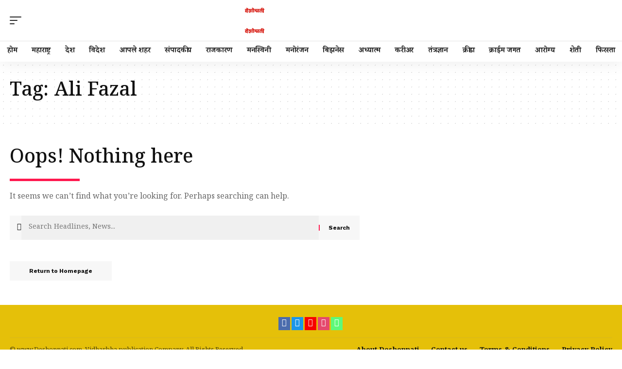

--- FILE ---
content_type: text/html; charset=utf-8
request_url: https://deshonnati.com/tag/ali-fazal/?amp=1
body_size: 23543
content:
<!DOCTYPE html>
<html lang="en-US" prefix="og: https://ogp.me/ns#" data-amp-bind-class="collapse ? 'collapse-activated' : 'collapse-deactivated'" amp="" data-amp-auto-lightbox-disable transformed="self;v=1" i-amphtml-layout="" i-amphtml-no-boilerplate="" i-amphtml-binding>
<head><meta charset="UTF-8"><meta name="viewport" content="width=device-width"><link rel="preconnect" href="https://cdn.ampproject.org"><style amp-runtime="" i-amphtml-version="012510081644000">html{overflow-x:hidden!important}html.i-amphtml-fie{height:100%!important;width:100%!important}html:not([amp4ads]),html:not([amp4ads]) body{height:auto!important}html:not([amp4ads]) body{margin:0!important}body{-webkit-text-size-adjust:100%;-moz-text-size-adjust:100%;-ms-text-size-adjust:100%;text-size-adjust:100%}html.i-amphtml-singledoc.i-amphtml-embedded{-ms-touch-action:pan-y pinch-zoom;touch-action:pan-y pinch-zoom}html.i-amphtml-fie>body,html.i-amphtml-singledoc>body{overflow:visible!important}html.i-amphtml-fie:not(.i-amphtml-inabox)>body,html.i-amphtml-singledoc:not(.i-amphtml-inabox)>body{position:relative!important}html.i-amphtml-ios-embed-legacy>body{overflow-x:hidden!important;overflow-y:auto!important;position:absolute!important}html.i-amphtml-ios-embed{overflow-y:auto!important;position:static}#i-amphtml-wrapper{overflow-x:hidden!important;overflow-y:auto!important;position:absolute!important;top:0!important;left:0!important;right:0!important;bottom:0!important;margin:0!important;display:block!important}html.i-amphtml-ios-embed.i-amphtml-ios-overscroll,html.i-amphtml-ios-embed.i-amphtml-ios-overscroll>#i-amphtml-wrapper{-webkit-overflow-scrolling:touch!important}#i-amphtml-wrapper>body{position:relative!important;border-top:1px solid transparent!important}#i-amphtml-wrapper+body{visibility:visible}#i-amphtml-wrapper+body .i-amphtml-lightbox-element,#i-amphtml-wrapper+body[i-amphtml-lightbox]{visibility:hidden}#i-amphtml-wrapper+body[i-amphtml-lightbox] .i-amphtml-lightbox-element{visibility:visible}#i-amphtml-wrapper.i-amphtml-scroll-disabled,.i-amphtml-scroll-disabled{overflow-x:hidden!important;overflow-y:hidden!important}amp-instagram{padding:54px 0px 0px!important;background-color:#fff}amp-iframe iframe{box-sizing:border-box!important}[amp-access][amp-access-hide]{display:none}[subscriptions-dialog],body:not(.i-amphtml-subs-ready) [subscriptions-action],body:not(.i-amphtml-subs-ready) [subscriptions-section]{display:none!important}amp-experiment,amp-live-list>[update]{display:none}amp-list[resizable-children]>.i-amphtml-loading-container.amp-hidden{display:none!important}amp-list [fetch-error],amp-list[load-more] [load-more-button],amp-list[load-more] [load-more-end],amp-list[load-more] [load-more-failed],amp-list[load-more] [load-more-loading]{display:none}amp-list[diffable] div[role=list]{display:block}amp-story-page,amp-story[standalone]{min-height:1px!important;display:block!important;height:100%!important;margin:0!important;padding:0!important;overflow:hidden!important;width:100%!important}amp-story[standalone]{background-color:#000!important;position:relative!important}amp-story-page{background-color:#757575}amp-story .amp-active>div,amp-story .i-amphtml-loader-background{display:none!important}amp-story-page:not(:first-of-type):not([distance]):not([active]){transform:translateY(1000vh)!important}amp-autocomplete{position:relative!important;display:inline-block!important}amp-autocomplete>input,amp-autocomplete>textarea{padding:0.5rem;border:1px solid rgba(0,0,0,.33)}.i-amphtml-autocomplete-results,amp-autocomplete>input,amp-autocomplete>textarea{font-size:1rem;line-height:1.5rem}[amp-fx^=fly-in]{visibility:hidden}amp-script[nodom],amp-script[sandboxed]{position:fixed!important;top:0!important;width:1px!important;height:1px!important;overflow:hidden!important;visibility:hidden}
/*# sourceURL=/css/ampdoc.css*/[hidden]{display:none!important}.i-amphtml-element{display:inline-block}.i-amphtml-blurry-placeholder{transition:opacity 0.3s cubic-bezier(0.0,0.0,0.2,1)!important;pointer-events:none}[layout=nodisplay]:not(.i-amphtml-element){display:none!important}.i-amphtml-layout-fixed,[layout=fixed][width][height]:not(.i-amphtml-layout-fixed){display:inline-block;position:relative}.i-amphtml-layout-responsive,[layout=responsive][width][height]:not(.i-amphtml-layout-responsive),[width][height][heights]:not([layout]):not(.i-amphtml-layout-responsive),[width][height][sizes]:not(img):not([layout]):not(.i-amphtml-layout-responsive){display:block;position:relative}.i-amphtml-layout-intrinsic,[layout=intrinsic][width][height]:not(.i-amphtml-layout-intrinsic){display:inline-block;position:relative;max-width:100%}.i-amphtml-layout-intrinsic .i-amphtml-sizer{max-width:100%}.i-amphtml-intrinsic-sizer{max-width:100%;display:block!important}.i-amphtml-layout-container,.i-amphtml-layout-fixed-height,[layout=container],[layout=fixed-height][height]:not(.i-amphtml-layout-fixed-height){display:block;position:relative}.i-amphtml-layout-fill,.i-amphtml-layout-fill.i-amphtml-notbuilt,[layout=fill]:not(.i-amphtml-layout-fill),body noscript>*{display:block;overflow:hidden!important;position:absolute;top:0;left:0;bottom:0;right:0}body noscript>*{position:absolute!important;width:100%;height:100%;z-index:2}body noscript{display:inline!important}.i-amphtml-layout-flex-item,[layout=flex-item]:not(.i-amphtml-layout-flex-item){display:block;position:relative;-ms-flex:1 1 auto;flex:1 1 auto}.i-amphtml-layout-fluid{position:relative}.i-amphtml-layout-size-defined{overflow:hidden!important}.i-amphtml-layout-awaiting-size{position:absolute!important;top:auto!important;bottom:auto!important}i-amphtml-sizer{display:block!important}@supports (aspect-ratio:1/1){i-amphtml-sizer.i-amphtml-disable-ar{display:none!important}}.i-amphtml-blurry-placeholder,.i-amphtml-fill-content{display:block;height:0;max-height:100%;max-width:100%;min-height:100%;min-width:100%;width:0;margin:auto}.i-amphtml-layout-size-defined .i-amphtml-fill-content{position:absolute;top:0;left:0;bottom:0;right:0}.i-amphtml-replaced-content,.i-amphtml-screen-reader{padding:0!important;border:none!important}.i-amphtml-screen-reader{position:fixed!important;top:0px!important;left:0px!important;width:4px!important;height:4px!important;opacity:0!important;overflow:hidden!important;margin:0!important;display:block!important;visibility:visible!important}.i-amphtml-screen-reader~.i-amphtml-screen-reader{left:8px!important}.i-amphtml-screen-reader~.i-amphtml-screen-reader~.i-amphtml-screen-reader{left:12px!important}.i-amphtml-screen-reader~.i-amphtml-screen-reader~.i-amphtml-screen-reader~.i-amphtml-screen-reader{left:16px!important}.i-amphtml-unresolved{position:relative;overflow:hidden!important}.i-amphtml-select-disabled{-webkit-user-select:none!important;-ms-user-select:none!important;user-select:none!important}.i-amphtml-notbuilt,[layout]:not(.i-amphtml-element),[width][height][heights]:not([layout]):not(.i-amphtml-element),[width][height][sizes]:not(img):not([layout]):not(.i-amphtml-element){position:relative;overflow:hidden!important;color:transparent!important}.i-amphtml-notbuilt:not(.i-amphtml-layout-container)>*,[layout]:not([layout=container]):not(.i-amphtml-element)>*,[width][height][heights]:not([layout]):not(.i-amphtml-element)>*,[width][height][sizes]:not([layout]):not(.i-amphtml-element)>*{display:none}amp-img:not(.i-amphtml-element)[i-amphtml-ssr]>img.i-amphtml-fill-content{display:block}.i-amphtml-notbuilt:not(.i-amphtml-layout-container),[layout]:not([layout=container]):not(.i-amphtml-element),[width][height][heights]:not([layout]):not(.i-amphtml-element),[width][height][sizes]:not(img):not([layout]):not(.i-amphtml-element){color:transparent!important;line-height:0!important}.i-amphtml-ghost{visibility:hidden!important}.i-amphtml-element>[placeholder],[layout]:not(.i-amphtml-element)>[placeholder],[width][height][heights]:not([layout]):not(.i-amphtml-element)>[placeholder],[width][height][sizes]:not([layout]):not(.i-amphtml-element)>[placeholder]{display:block;line-height:normal}.i-amphtml-element>[placeholder].amp-hidden,.i-amphtml-element>[placeholder].hidden{visibility:hidden}.i-amphtml-element:not(.amp-notsupported)>[fallback],.i-amphtml-layout-container>[placeholder].amp-hidden,.i-amphtml-layout-container>[placeholder].hidden{display:none}.i-amphtml-layout-size-defined>[fallback],.i-amphtml-layout-size-defined>[placeholder]{position:absolute!important;top:0!important;left:0!important;right:0!important;bottom:0!important;z-index:1}amp-img[i-amphtml-ssr]:not(.i-amphtml-element)>[placeholder]{z-index:auto}.i-amphtml-notbuilt>[placeholder]{display:block!important}.i-amphtml-hidden-by-media-query{display:none!important}.i-amphtml-element-error{background:red!important;color:#fff!important;position:relative!important}.i-amphtml-element-error:before{content:attr(error-message)}i-amp-scroll-container,i-amphtml-scroll-container{position:absolute;top:0;left:0;right:0;bottom:0;display:block}i-amp-scroll-container.amp-active,i-amphtml-scroll-container.amp-active{overflow:auto;-webkit-overflow-scrolling:touch}.i-amphtml-loading-container{display:block!important;pointer-events:none;z-index:1}.i-amphtml-notbuilt>.i-amphtml-loading-container{display:block!important}.i-amphtml-loading-container.amp-hidden{visibility:hidden}.i-amphtml-element>[overflow]{cursor:pointer;position:relative;z-index:2;visibility:hidden;display:initial;line-height:normal}.i-amphtml-layout-size-defined>[overflow]{position:absolute}.i-amphtml-element>[overflow].amp-visible{visibility:visible}template{display:none!important}.amp-border-box,.amp-border-box *,.amp-border-box :after,.amp-border-box :before{box-sizing:border-box}amp-pixel{display:none!important}amp-analytics,amp-auto-ads,amp-story-auto-ads{position:fixed!important;top:0!important;width:1px!important;height:1px!important;overflow:hidden!important;visibility:hidden}amp-story{visibility:hidden!important}html.i-amphtml-fie>amp-analytics{position:initial!important}[visible-when-invalid]:not(.visible),form [submit-error],form [submit-success],form [submitting]{display:none}amp-accordion{display:block!important}@media (min-width:1px){:where(amp-accordion>section)>:first-child{margin:0;background-color:#efefef;padding-right:20px;border:1px solid #dfdfdf}:where(amp-accordion>section)>:last-child{margin:0}}amp-accordion>section{float:none!important}amp-accordion>section>*{float:none!important;display:block!important;overflow:hidden!important;position:relative!important}amp-accordion,amp-accordion>section{margin:0}amp-accordion:not(.i-amphtml-built)>section>:last-child{display:none!important}amp-accordion:not(.i-amphtml-built)>section[expanded]>:last-child{display:block!important}
/*# sourceURL=/css/ampshared.css*/</style><meta http-equiv="X-UA-Compatible" content="IE=edge"><meta name="amp-to-amp-navigation" content="AMP-Redirect-To; AMP.navigateTo"><meta name="robots" content="follow, noindex"><meta property="og:locale" content="en_US"><meta property="og:type" content="article"><meta property="og:title" content="Ali Fazal - देशोन्नती"><meta property="og:url" content="https://deshonnati.com/tag/ali-fazal/"><meta property="og:site_name" content="deshonnati.com"><meta property="article:publisher" content="https://www.facebook.com/Deshonnati/"><meta name="twitter:card" content="summary_large_image"><meta name="twitter:title" content="Ali Fazal - देशोन्नती"><meta name="twitter:site" content="@https://deshonnati.com/"><meta name="generator" content="WordPress 6.8.3"><meta name="generator" content="Site Kit by Google 1.165.0"><meta name="google-adsense-platform-account" content="ca-host-pub-2644536267352236"><meta name="google-adsense-platform-domain" content="sitekit.withgoogle.com"><meta name="generator" content="AMP Plugin v2.5.5; mode=transitional"><meta name="msapplication-TileImage" content="https://deshonnati.com/wp-content/uploads/2025/04/cropped-De-x2-White-270x270.png"><link rel="preconnect" href="https://fonts.googleapis.com"><link rel="dns-prefetch" href="//www.googletagmanager.com"><link rel="preload" href="https://deshonnati.com/wp-content/themes/foxiz/assets/fonts/icons.woff2?2.0.2" as="font" crossorigin=""><link rel="preconnect" href="https://fonts.gstatic.com" crossorigin=""><link rel="dns-prefetch" href="https://fonts.gstatic.com"><script async="" src="https://cdn.ampproject.org/v0.mjs" type="module" crossorigin="anonymous"></script><script async nomodule src="https://cdn.ampproject.org/v0.js" crossorigin="anonymous"></script><script src="https://cdn.ampproject.org/v0/amp-analytics-0.1.mjs" async="" custom-element="amp-analytics" type="module" crossorigin="anonymous"></script><script async nomodule src="https://cdn.ampproject.org/v0/amp-analytics-0.1.js" crossorigin="anonymous" custom-element="amp-analytics"></script><script src="https://cdn.ampproject.org/v0/amp-auto-ads-0.1.mjs" async="" custom-element="amp-auto-ads" type="module" crossorigin="anonymous"></script><script async nomodule src="https://cdn.ampproject.org/v0/amp-auto-ads-0.1.js" crossorigin="anonymous" custom-element="amp-auto-ads"></script><script src="https://cdn.ampproject.org/v0/amp-bind-0.1.mjs" async="" custom-element="amp-bind" type="module" crossorigin="anonymous"></script><script async nomodule src="https://cdn.ampproject.org/v0/amp-bind-0.1.js" crossorigin="anonymous" custom-element="amp-bind"></script><script src="https://cdn.ampproject.org/v0/amp-form-0.1.mjs" async="" custom-element="amp-form" type="module" crossorigin="anonymous"></script><script async nomodule src="https://cdn.ampproject.org/v0/amp-form-0.1.js" crossorigin="anonymous" custom-element="amp-form"></script><link rel="icon" href="https://deshonnati.com/wp-content/uploads/2025/04/cropped-De-x2-White-32x32.png" sizes="32x32"><link rel="icon" href="https://deshonnati.com/wp-content/uploads/2025/04/cropped-De-x2-White-192x192.png" sizes="192x192"><link href="https://fonts.googleapis.com/css2?family=Noto+Serif+Devanagari:wght@100..900&amp;display=swap" rel="stylesheet"><link crossorigin="anonymous" rel="stylesheet" id="foxiz-font-css" href="https://fonts.googleapis.com/css?family=Noto+Serif+Devanagari%3A500%2C%2C700%2C600%2C300%2C400%7CWork+Sans%3A600%2C700%7CKhand%3A700%7CHind%3A700%2C&amp;display=swap&amp;ver=2.1.4" media="all"><style amp-custom="">amp-img:is([sizes="auto" i], [sizes^="auto," i]){contain-intrinsic-size:3000px 1500px}amp-img.amp-wp-enforced-sizes{object-fit:contain}amp-img img,amp-img noscript{image-rendering:inherit;object-fit:inherit;object-position:inherit}:where(.wp-block-button__link){border-radius:9999px;box-shadow:none;padding:calc(.667em + 2px) calc(1.333em + 2px);text-decoration:none}:root :where(.wp-block-button .wp-block-button__link.is-style-outline),:root :where(.wp-block-button.is-style-outline>.wp-block-button__link){border:2px solid;padding:.667em 1.333em}:root :where(.wp-block-button .wp-block-button__link.is-style-outline:not(.has-text-color)),:root :where(.wp-block-button.is-style-outline>.wp-block-button__link:not(.has-text-color)){color:currentColor}:root :where(.wp-block-button .wp-block-button__link.is-style-outline:not(.has-background)),:root :where(.wp-block-button.is-style-outline>.wp-block-button__link:not(.has-background)){background-color:initial;background-image:none}:where(.wp-block-columns){margin-bottom:1.75em}:where(.wp-block-columns.has-background){padding:1.25em 2.375em}:where(.wp-block-post-comments input[type=submit]){border:none}:where(.wp-block-cover-image:not(.has-text-color)),:where(.wp-block-cover:not(.has-text-color)){color:#fff}:where(.wp-block-cover-image.is-light:not(.has-text-color)),:where(.wp-block-cover.is-light:not(.has-text-color)){color:#000}:root :where(.wp-block-cover h1:not(.has-text-color)),:root :where(.wp-block-cover h2:not(.has-text-color)),:root :where(.wp-block-cover h3:not(.has-text-color)),:root :where(.wp-block-cover h4:not(.has-text-color)),:root :where(.wp-block-cover h5:not(.has-text-color)),:root :where(.wp-block-cover h6:not(.has-text-color)),:root :where(.wp-block-cover p:not(.has-text-color)){color:inherit}:where(.wp-block-file){margin-bottom:1.5em}:where(.wp-block-file__button){border-radius:2em;display:inline-block;padding:.5em 1em}:where(.wp-block-file__button):is(a):active,:where(.wp-block-file__button):is(a):focus,:where(.wp-block-file__button):is(a):hover,:where(.wp-block-file__button):is(a):visited{box-shadow:none;color:#fff;opacity:.85;text-decoration:none}:where(.wp-block-group.wp-block-group-is-layout-constrained){position:relative}@keyframes show-content-image{0%{visibility:hidden}99%{visibility:hidden}to{visibility:visible}}@keyframes turn-on-visibility{0%{opacity:0}to{opacity:1}}@keyframes turn-off-visibility{0%{opacity:1;visibility:visible}99%{opacity:0;visibility:visible}to{opacity:0;visibility:hidden}}@keyframes lightbox-zoom-in{0%{transform:translate(calc(( -100vw + var(--wp--lightbox-scrollbar-width) ) / 2 + var(--wp--lightbox-initial-left-position)),calc(-50vh + var(--wp--lightbox-initial-top-position))) scale(var(--wp--lightbox-scale))}to{transform:translate(-50%,-50%) scale(1)}}@keyframes lightbox-zoom-out{0%{transform:translate(-50%,-50%) scale(1);visibility:visible}99%{visibility:visible}to{transform:translate(calc(( -100vw + var(--wp--lightbox-scrollbar-width) ) / 2 + var(--wp--lightbox-initial-left-position)),calc(-50vh + var(--wp--lightbox-initial-top-position))) scale(var(--wp--lightbox-scale));visibility:hidden}}:where(.wp-block-latest-comments:not([data-amp-original-style*=line-height] .wp-block-latest-comments__comment)){line-height:1.1}:where(.wp-block-latest-comments:not([data-amp-original-style*=line-height] .wp-block-latest-comments__comment-excerpt p)){line-height:1.8}:root :where(.wp-block-latest-posts.is-grid){padding:0}:root :where(.wp-block-latest-posts.wp-block-latest-posts__list){padding-left:0}ul{box-sizing:border-box}:root :where(.wp-block-list.has-background){padding:1.25em 2.375em}:where(.wp-block-navigation.has-background .wp-block-navigation-item a:not(.wp-element-button)),:where(.wp-block-navigation.has-background .wp-block-navigation-submenu a:not(.wp-element-button)){padding:.5em 1em}:where(.wp-block-navigation .wp-block-navigation__submenu-container .wp-block-navigation-item a:not(.wp-element-button)),:where(.wp-block-navigation .wp-block-navigation__submenu-container .wp-block-navigation-submenu a:not(.wp-element-button)),:where(.wp-block-navigation .wp-block-navigation__submenu-container .wp-block-navigation-submenu button.wp-block-navigation-item__content),:where(.wp-block-navigation .wp-block-navigation__submenu-container .wp-block-pages-list__item button.wp-block-navigation-item__content){padding:.5em 1em}@keyframes overlay-menu__fade-in-animation{0%{opacity:0;transform:translateY(.5em)}to{opacity:1;transform:translateY(0)}}:root :where(p.has-background){padding:1.25em 2.375em}:where(p.has-text-color:not(.has-link-color)) a{color:inherit}:where(.wp-block-post-comments-form) input:not([type=submit]){border:1px solid #949494;font-family:inherit;font-size:1em}:where(.wp-block-post-comments-form) input:where(:not([type=submit]):not([type=checkbox])){padding:calc(.667em + 2px)}:where(.wp-block-post-excerpt){box-sizing:border-box;margin-bottom:var(--wp--style--block-gap);margin-top:var(--wp--style--block-gap)}:where(.wp-block-preformatted.has-background){padding:1.25em 2.375em}:where(.wp-block-search__button){border:1px solid #ccc;padding:6px 10px}:where(.wp-block-search__input){font-family:inherit;font-size:inherit;font-style:inherit;font-weight:inherit;letter-spacing:inherit;line-height:inherit;text-transform:inherit}:where(.wp-block-search__button-inside .wp-block-search__inside-wrapper){border:1px solid #949494;box-sizing:border-box;padding:4px}:where(.wp-block-search__button-inside .wp-block-search__inside-wrapper) :where(.wp-block-search__button){padding:4px 8px}:root :where(.wp-block-separator.is-style-dots){height:auto;line-height:1;text-align:center}:root :where(.wp-block-separator.is-style-dots):before{color:currentColor;content:"···";font-family:serif;font-size:1.5em;letter-spacing:2em;padding-left:2em}:root :where(.wp-block-site-logo.is-style-rounded){border-radius:9999px}:root :where(.wp-block-social-links .wp-social-link a){padding:.25em}:root :where(.wp-block-social-links.is-style-logos-only .wp-social-link a){padding:0}:root :where(.wp-block-social-links.is-style-pill-shape .wp-social-link a){padding-left:.6666666667em;padding-right:.6666666667em}:root :where(.wp-block-tag-cloud.is-style-outline){display:flex;flex-wrap:wrap;gap:1ch}:root :where(.wp-block-tag-cloud.is-style-outline a){border:1px solid;margin-right:0;padding:1ch 2ch}:root :where(.wp-block-tag-cloud.is-style-outline a):not(#_#_#_#_#_#_#_#_){font-size:unset;text-decoration:none}:root :where(.wp-block-table-of-contents){box-sizing:border-box}:where(.wp-block-term-description){box-sizing:border-box;margin-bottom:var(--wp--style--block-gap);margin-top:var(--wp--style--block-gap)}:where(pre.wp-block-verse){font-family:inherit}.entry-content{counter-reset:footnotes}:root{--wp--preset--font-size--normal:16px;--wp--preset--font-size--huge:42px}.screen-reader-text{border:0;clip-path:inset(50%);height:1px;margin:-1px;overflow:hidden;padding:0;position:absolute;width:1px}.screen-reader-text:not(#_#_#_#_#_#_#_){word-wrap:normal}.screen-reader-text:focus{background-color:#ddd;clip-path:none;color:#444;display:block;font-size:1em;height:auto;left:5px;line-height:normal;padding:15px 23px 14px;text-decoration:none;top:5px;width:auto;z-index:100000}html :where(.has-border-color){border-style:solid}html :where([data-amp-original-style*=border-top-color]){border-top-style:solid}html :where([data-amp-original-style*=border-right-color]){border-right-style:solid}html :where([data-amp-original-style*=border-bottom-color]){border-bottom-style:solid}html :where([data-amp-original-style*=border-left-color]){border-left-style:solid}html :where([data-amp-original-style*=border-width]){border-style:solid}html :where([data-amp-original-style*=border-top-width]){border-top-style:solid}html :where([data-amp-original-style*=border-right-width]){border-right-style:solid}html :where([data-amp-original-style*=border-bottom-width]){border-bottom-style:solid}html :where([data-amp-original-style*=border-left-width]){border-left-style:solid}html :where(amp-img[class*=wp-image-]),html :where(amp-anim[class*=wp-image-]){height:auto;max-width:100%}:where(figure){margin:0 0 1em}html :where(.is-position-sticky){--wp-admin--admin-bar--position-offset:var(--wp-admin--admin-bar--height,0px)}@media screen and (max-width:600px){html :where(.is-position-sticky){--wp-admin--admin-bar--position-offset:0px}}:root{--wp--preset--aspect-ratio--square:1;--wp--preset--aspect-ratio--4-3:4/3;--wp--preset--aspect-ratio--3-4:3/4;--wp--preset--aspect-ratio--3-2:3/2;--wp--preset--aspect-ratio--2-3:2/3;--wp--preset--aspect-ratio--16-9:16/9;--wp--preset--aspect-ratio--9-16:9/16;--wp--preset--color--black:#000;--wp--preset--color--cyan-bluish-gray:#abb8c3;--wp--preset--color--white:#fff;--wp--preset--color--pale-pink:#f78da7;--wp--preset--color--vivid-red:#cf2e2e;--wp--preset--color--luminous-vivid-orange:#ff6900;--wp--preset--color--luminous-vivid-amber:#fcb900;--wp--preset--color--light-green-cyan:#7bdcb5;--wp--preset--color--vivid-green-cyan:#00d084;--wp--preset--color--pale-cyan-blue:#8ed1fc;--wp--preset--color--vivid-cyan-blue:#0693e3;--wp--preset--color--vivid-purple:#9b51e0;--wp--preset--gradient--vivid-cyan-blue-to-vivid-purple:linear-gradient(135deg,rgba(6,147,227,1) 0%,#9b51e0 100%);--wp--preset--gradient--light-green-cyan-to-vivid-green-cyan:linear-gradient(135deg,#7adcb4 0%,#00d082 100%);--wp--preset--gradient--luminous-vivid-amber-to-luminous-vivid-orange:linear-gradient(135deg,rgba(252,185,0,1) 0%,rgba(255,105,0,1) 100%);--wp--preset--gradient--luminous-vivid-orange-to-vivid-red:linear-gradient(135deg,rgba(255,105,0,1) 0%,#cf2e2e 100%);--wp--preset--gradient--very-light-gray-to-cyan-bluish-gray:linear-gradient(135deg,#eee 0%,#a9b8c3 100%);--wp--preset--gradient--cool-to-warm-spectrum:linear-gradient(135deg,#4aeadc 0%,#9778d1 20%,#cf2aba 40%,#ee2c82 60%,#fb6962 80%,#fef84c 100%);--wp--preset--gradient--blush-light-purple:linear-gradient(135deg,#ffceec 0%,#9896f0 100%);--wp--preset--gradient--blush-bordeaux:linear-gradient(135deg,#fecda5 0%,#fe2d2d 50%,#6b003e 100%);--wp--preset--gradient--luminous-dusk:linear-gradient(135deg,#ffcb70 0%,#c751c0 50%,#4158d0 100%);--wp--preset--gradient--pale-ocean:linear-gradient(135deg,#fff5cb 0%,#b6e3d4 50%,#33a7b5 100%);--wp--preset--gradient--electric-grass:linear-gradient(135deg,#caf880 0%,#71ce7e 100%);--wp--preset--gradient--midnight:linear-gradient(135deg,#020381 0%,#2874fc 100%);--wp--preset--font-size--small:13px;--wp--preset--font-size--medium:20px;--wp--preset--font-size--large:36px;--wp--preset--font-size--x-large:42px;--wp--preset--spacing--20:.44rem;--wp--preset--spacing--30:.67rem;--wp--preset--spacing--40:1rem;--wp--preset--spacing--50:1.5rem;--wp--preset--spacing--60:2.25rem;--wp--preset--spacing--70:3.38rem;--wp--preset--spacing--80:5.06rem;--wp--preset--shadow--natural:6px 6px 9px rgba(0,0,0,.2);--wp--preset--shadow--deep:12px 12px 50px rgba(0,0,0,.4);--wp--preset--shadow--sharp:6px 6px 0px rgba(0,0,0,.2);--wp--preset--shadow--outlined:6px 6px 0px -3px rgba(255,255,255,1),6px 6px rgba(0,0,0,1);--wp--preset--shadow--crisp:6px 6px 0px rgba(0,0,0,1)}:where(.is-layout-flex){gap:.5em}:where(.is-layout-grid){gap:.5em}:where(.wp-block-columns.is-layout-flex){gap:2em}:where(.wp-block-columns.is-layout-grid){gap:2em}:where(.wp-block-post-template.is-layout-flex){gap:1.25em}:where(.wp-block-post-template.is-layout-grid){gap:1.25em}:where(.wp-block-post-template.is-layout-flex){gap:1.25em}:where(.wp-block-post-template.is-layout-grid){gap:1.25em}:where(.wp-block-columns.is-layout-flex){gap:2em}:where(.wp-block-columns.is-layout-grid){gap:2em}:root :where(.wp-block-pullquote){font-size:1.5em;line-height:1.6}:root{--effect:all .25s cubic-bezier(.32,.74,.57,1);--timing:cubic-bezier(.32,.74,.57,1);--shadow-12:rgba(0,0,0,.12);--shadow-20:rgba(0,0,0,.02);--round-3:3px;--height-34:34px;--height-40:40px;--padding-40:0 40px;--round-5:5px;--round-7:7px;--shadow-7:rgba(0,0,0,.07);--dark-accent:#191c20;--dark-accent-0:rgba(25,28,32,0);--dark-accent-90:rgba(25,28,32,.95);--meta-b-family:var(--meta-family);--meta-b-fcolor:#282828;--meta-b-fspace:normal;--meta-b-fstyle:normal;--meta-b-fweight:600;--meta-b-transform:none;--nav-bg:#fff;--nav-bg-from:#fff;--nav-bg-to:#fff;--subnav-bg:#fff;--subnav-bg-from:#fff;--subnav-bg-to:#fff;--indicator-bg-from:#ff0084;--indicator-bg-to:#2c2cf8;--bottom-border-color:var(--flex-gray-15);--column-border-color:var(--flex-gray-15);--audio-color:#ffa052;--dribbble-color:#fb70a6;--excerpt-color:#666;--fb-color:#89abfc;--g-color:#ff184e;--gallery-color:#729dff;--heading-color:var(--body-fcolor);--ig-color:#7e40b6;--linkedin-color:#007bb6;--nav-color:#282828;--pin-color:#f74c53;--flipboard-color:#f52828;--privacy-color:#fff;--review-color:#ffc300;--soundcloud-color:#fd794a;--subnav-color:#282828;--telegam-color:#649fdf;--twitter-color:#00151c;--video-color:#ffc300;--vimeo-color:#44bbe1;--ytube-color:#ef464b;--nav-color-10:rgba(40,40,40,.13);--subnav-color-10:rgba(40,40,40,.13);--g-color-90:rgba(255,24,78,.9);--absolute-dark:#242424;--body-family:"Oxygen",sans-serif;--btn-family:"Encode Sans Condensed",sans-serif;--cat-family:"Oxygen",sans-serif;--dwidgets-family:"Oxygen",sans-serif;--h1-family:"Encode Sans Condensed",sans-serif;--h2-family:"Encode Sans Condensed",sans-serif;--h3-family:"Encode Sans Condensed",sans-serif;--h4-family:"Encode Sans Condensed",sans-serif;--h5-family:"Encode Sans Condensed",sans-serif;--h6-family:"Encode Sans Condensed",sans-serif;--input-family:"Encode Sans Condensed",sans-serif;--menu-family:"Encode Sans Condensed",sans-serif;--meta-family:"Encode Sans Condensed",sans-serif;--submenu-family:"Encode Sans Condensed",sans-serif;--tagline-family:"Encode Sans Condensed",sans-serif;--body-fcolor:#282828;--btn-fcolor:inherit;--h1-fcolor:inherit;--h2-fcolor:inherit;--h3-fcolor:inherit;--h4-fcolor:inherit;--h5-fcolor:inherit;--h6-fcolor:inherit;--input-fcolor:inherit;--meta-fcolor:#666;--tagline-fcolor:inherit;--body-fsize:16px;--btn-fsize:12px;--cat-fsize:10px;--dwidgets-fsize:13px;--excerpt-fsize:14px;--h1-fsize:40px;--h2-fsize:28px;--h3-fsize:22px;--h4-fsize:16px;--h5-fsize:14px;--h6-fsize:13px;--headline-fsize:45px;--input-fsize:14px;--menu-fsize:17px;--meta-fsize:13px;--submenu-fsize:13px;--tagline-fsize:28px;--body-fspace:normal;--btn-fspace:normal;--cat-fspace:.07em;--dwidgets-fspace:0;--h1-fspace:normal;--h2-fspace:normal;--h3-fspace:normal;--h4-fspace:normal;--h5-fspace:normal;--h6-fspace:normal;--input-fspace:normal;--menu-fspace:-.02em;--meta-fspace:normal;--submenu-fspace:-.02em;--tagline-fspace:normal;--body-fstyle:normal;--btn-fstyle:normal;--cat-fstyle:normal;--dwidgets-fstyle:normal;--h1-fstyle:normal;--h2-fstyle:normal;--h3-fstyle:normal;--h4-fstyle:normal;--h5-fstyle:normal;--h6-fstyle:normal;--input-fstyle:normal;--menu-fstyle:normal;--meta-fstyle:normal;--submenu-fstyle:normal;--tagline-fstyle:normal;--body-fweight:400;--btn-fweight:700;--cat-fweight:700;--dwidgets-fweight:600;--h1-fweight:700;--h2-fweight:700;--h3-fweight:700;--h4-fweight:700;--h5-fweight:700;--h6-fweight:600;--input-fweight:400;--menu-fweight:600;--meta-fweight:400;--submenu-fweight:500;--tagline-fweight:400;--flex-gray-15:rgba(136,136,136,.15);--flex-gray-20:rgba(136,136,136,.2);--flex-gray-40:rgba(136,136,136,.4);--flex-gray-7:rgba(136,136,136,.07);--dribbble-hcolor:#ff407f;--fb-hcolor:#1f82ec;--ig-hcolor:#8823b6;--linkedin-hcolor:#006ab1;--pin-hcolor:#f60c19;--flipboard-hcolor:#e00a0a;--soundcloud-hcolor:#ff5313;--telegam-hcolor:#3885d9;--twitter-hcolor:#13b9ee;--vimeo-hcolor:#16b1e3;--ytube-hcolor:#fc161e;--indicator-height:4px;--nav-height:60px;--absolute-light:#ddd;--solid-light:#fafafa;--em-mini:.8em;--rem-mini:.8rem;--transparent-nav-color:#fff;--swiper-navigation-size:44px;--tagline-s-fsize:22px;--em-small:.92em;--rem-small:.92rem;--bottom-spacing:35px;--box-spacing:5%;--el-spacing:12px;--heading-sub-color:var(--g-color);--body-transform:none;--btn-transform:none;--cat-transform:uppercase;--dwidgets-transform:none;--h1-transform:none;--h2-transform:none;--h3-transform:none;--h4-transform:none;--h5-transform:none;--h6-transform:none;--input-transform:none;--menu-transform:none;--meta-transform:none;--submenu-transform:none;--tagline-transform:none;--awhite:#fff;--solid-white:#fff;--max-width-wo-sb:100%;--alignwide-w:1600px;--bookmark-color:#62b088;--bookmark-color-90:rgba(98,176,136,.95)}[data-theme='dark']{--shadow-12:rgba(0,0,0,.4);--shadow-20:rgba(0,0,0,.2);--shadow-7:rgba(0,0,0,.3);--dark-accent:#0e0f12;--dark-accent-0:rgba(14,15,18,0);--dark-accent-90:rgba(14,15,18,.95);--meta-b-fcolor:#fff;--nav-bg:#131518;--nav-bg-from:#131518;--nav-bg-to:#131518;--bcrumb-color:#fff;--excerpt-color:#ddd;--heading-color:var(--body-fcolor);--nav-color:#fff;--subnav-color:#fff;--nav-color-10:rgba(255,255,255,.08);--subnav-color-10:rgba(255,255,255,.08);--body-fcolor:#fff;--h1-fcolor:#fff;--h2-fcolor:#fff;--h3-fcolor:#fff;--h4-fcolor:#fff;--h5-fcolor:#fff;--h6-fcolor:#fff;--headline-fcolor:#fff;--input-fcolor:#fff;--meta-fcolor:#bbb;--tagline-fcolor:#fff;--flex-gray-15:rgba(136,136,136,.25);--flex-gray-7:rgba(136,136,136,.09);--solid-light:#333;--heading-sub-color:var(--g-color);--solid-white:#191c20;--twitter-color:#fff}[data-theme='dark']{--subnav-bg:#191c20;--subnav-bg-from:#191c20;--subnav-bg-to:#191c20}body:not([data-theme='dark']) [data-mode='dark']:not(#_#_#_#_#_#_#_#_),body[data-theme='dark'] [data-mode='default']:not(#_#_#_#_#_#_#_#_){display:none}[data-theme='dark'] input::placeholder{color:var(--absolute-light)}html,body,div,span,h1,p,a,ul,li,form,label{font-family:"Noto Serif Devanagari",serif;font-optical-sizing:auto;font-size:100%;font-weight:inherit;font-style:inherit;line-height:inherit;margin:0;padding:0;vertical-align:baseline;border:0;outline:0}html{font-size:var(--body-fsize);overflow-x:hidden;-ms-text-size-adjust:100%;-webkit-text-size-adjust:100%;text-size-adjust:100%}body{font-family:var(--body-family);font-size:var(--body-fsize);font-weight:var(--body-fweight);font-style:var(--body-fstyle);line-height:1.7;display:block;margin:0;letter-spacing:var(--body-fspace);text-transform:var(--body-transform);color:var(--body-fcolor);background-color:var(--solid-white)}*{-moz-box-sizing:border-box;-webkit-box-sizing:border-box;box-sizing:border-box}:before,:after{-moz-box-sizing:border-box;-webkit-box-sizing:border-box;box-sizing:border-box}.site-outer{position:relative;display:block;overflow:clip;max-width:100%;background-color:var(--solid-white)}.site-wrap{position:relative;display:block;margin:0;padding:0}.site-wrap{z-index:1;min-height:45vh}input{overflow:visible}[type=checkbox],[type=radio]{box-sizing:border-box;padding:0}[type=checkbox]{cursor:pointer}a{text-decoration:none;color:inherit;background-color:transparent}amp-img{max-width:100%;height:auto;vertical-align:middle;border-style:none;-webkit-object-fit:cover;object-fit:cover}.collapse-activated{overflow:hidden}input{text-transform:none;color:inherit}input:not(#_#_#_#_#_#_#_#_){outline:none}.screen-reader-text,.screen-reader-text span{position:absolute;overflow:hidden;clip:rect(1px,1px,1px,1px);width:1px;height:1px;margin:-1px;padding:0;border:0;clip-path:inset(50%);-webkitcolorip-path:inset(50%)}.screen-reader-text:not(#_#_#_#_#_#_#_),.screen-reader-text span:not(#_#_#_#_#_#_#_#_){word-wrap:normal}[type=reset],[type=submit],html [type=button]{-webkit-appearance:button}[type=button]::-moz-focus-inner,[type=reset]::-moz-focus-inner,[type=submit]::-moz-focus-inner{padding:0;border-style:none}[type=button]:-moz-focusring,[type=reset]:-moz-focusring,[type=submit]:-moz-focusring{outline:ButtonText dotted 1px}:-webkit-autofill{-webkit-box-shadow:0 0 0 30px #fafafa inset}[type='number']::-webkit-inner-spin-button,[type='number']::-webkit-outer-spin-button{height:auto}[type='search']::-webkit-search-cancel-button,[type='search']::-webkit-search-decoration{-webkit-appearance:none}::-webkit-file-upload-button{font:inherit;-webkit-appearance:button}[hidden]{display:none}input:disabled{opacity:.5;background-color:rgba(255,203,51,.19)}h1{font-family:var(--h1-family);font-size:var(--h1-fsize);font-weight:var(--h1-fweight);font-style:var(--h1-fstyle);line-height:var(--h1-fheight,1.2);letter-spacing:var(--h1-fspace);text-transform:var(--h1-transform)}h1{color:var(--h1-fcolor)}.h5{font-family:var(--h5-family);font-size:var(--h5-fsize);font-weight:var(--h5-fweight);font-style:var(--h5-fstyle);line-height:var(--h5-fheight,1.5);letter-spacing:var(--h5-fspace);text-transform:var(--h5-transform)}.h6{font-family:var(--h6-family);font-size:var(--h6-fsize);font-weight:var(--h6-fweight);font-style:var(--h6-fstyle);line-height:var(--h6-fheight,1.5);letter-spacing:var(--h6-fspace);text-transform:var(--h6-transform)}input[type='text'],input[type='tel'],input[type='password'],input[type='email'],input[type='url'],input[type='search'],input[type='number']{font-family:var(--input-family);font-size:var(--input-fsize);font-weight:var(--input-fweight);font-style:var(--input-fstyle);line-height:1.5;letter-spacing:var(--input-fspace);text-transform:var(--input-transform);color:var(--input-fcolor)}input[type='submit'],.is-btn{font-family:var(--btn-family);font-size:var(--btn-fsize);font-weight:var(--btn-fweight);font-style:var(--btn-fstyle);letter-spacing:var(--btn-fspace);text-transform:var(--btn-transform)}.mobile-menu > li > a{font-family:"Encode Sans Condensed",sans-serif;font-size:1.1rem;font-weight:400;font-style:normal;line-height:1.5;letter-spacing:-.02em;text-transform:none}.mobile-menu .sub-menu a{font-family:"Encode Sans Condensed",sans-serif;font-size:14px;font-weight:700;font-style:normal;line-height:1.5;text-transform:none}.mobile-qview a{font-family:"Encode Sans Condensed",sans-serif;font-size:16px;font-weight:600;font-style:normal;letter-spacing:-.02em;text-transform:none}input[type='text'],input[type='tel'],input[type='password'],input[type='email'],input[type='url'],input[type='search'],input[type='number']{line-height:24px;max-width:100%;padding:12px 20px;-webkit-transition:var(--effect);transition:var(--effect);white-space:nowrap;border:var(--input-border,none);border-radius:var(--round-3);background-color:var(--input-bg,var(--flex-gray-7))}input[type='text']:not(#_#_#_#_#_#_#_#_),input[type='tel']:not(#_#_#_#_#_#_#_#_),input[type='password']:not(#_#_#_#_#_#_#_#_),input[type='email']:not(#_#_#_#_#_#_#_#_),input[type='url']:not(#_#_#_#_#_#_#_#_),input[type='search']:not(#_#_#_#_#_#_#_#_),input[type='number']:not(#_#_#_#_#_#_#_#_){outline:none;-webkit-box-shadow:none;box-shadow:none}input[type='file']{font-size:var(--rem-small)}input::file-selector-button{font-size:var(--em-small);padding:8px 20px;cursor:pointer;-webkit-transition:var(--effect);transition:var(--effect);color:var(--awhite);border:none;border-radius:var(--round-7);background-color:var(--g-color)}input:hover::file-selector-button{opacity:.7}input[type='submit'],.is-btn{line-height:var(--height-40);padding:var(--padding-40);cursor:pointer;-webkit-transition:var(--effect);transition:var(--effect);white-space:nowrap;color:var(--awhite);border:none;border-radius:var(--round-3);background:var(--g-color);-webkit-box-shadow:none;box-shadow:none}input[type='submit']:not(#_#_#_#_#_#_#_#_),.is-btn:not(#_#_#_#_#_#_#_){outline:none}.rb-container{position:static;display:block;width:100%;max-width:var(--rb-width,1280px);margin-right:auto;margin-left:auto}.edge-padding{padding-right:20px;padding-left:20px}.rb-section ul,.menu-item{list-style:none}h1,.h5,.h6,p{-ms-word-wrap:break-word;word-wrap:break-word}input:-webkit-autofill,input:-webkit-autofill:hover,input:-webkit-autofill:focus,input:-webkit-autofill:active{transition:background-color 999999s ease-in-out 0s}.footer-social-list a:hover{-webkit-transform:scale(1.2);transform:scale(1.2)}@-webkit-keyframes spin-loader{0%{transform:rotate(0deg)}100%{transform:rotate(360deg)}}@keyframes spin-loader{0%{transform:rotate(0deg)}100%{transform:rotate(360deg)}}.search-form{position:relative;display:flex;overflow:hidden;align-items:stretch;flex-flow:row nowrap;width:100%;border-radius:var(--round-7);background-color:var(--flex-gray-7)}.search-form-input{display:inline-flex;flex-grow:1}.wp-block-search input[type='search']{position:relative;width:100%;padding:0 15px;border:none}.wp-block-search input[type='search']:not(#_#_#_#_#_#_#_#_){background:none}.search-form-icon{display:flex;align-items:center;flex-grow:0;flex-shrink:0;justify-content:center;padding-left:15px}.search-form-icon i{font-size:var(--em-small)}.search-form-submit{position:relative;display:flex;align-items:center;flex-grow:0;flex-shrink:0;justify-content:center}.search-form-submit:before{position:absolute;top:50%;left:0;height:.8em;margin-top:-.4em;content:"";border-left:2px solid var(--g-color)}.wp-block-search [type='submit']{position:relative;height:100%;padding:5px 20px;cursor:pointer;-webkit-transition:var(--effect);transition:var(--effect);color:inherit;border:none;background-color:transparent;box-shadow:none}.wp-block-search [type='submit']:before{position:absolute;top:50%;left:0;height:.8em;margin-top:-.4em;content:"";border-left:2px solid var(--g-color)}[class^='web-stories-']{--ws-font-size-title:var(--h3-fsize);--ws-font-size-circle-title:var(--h4-fsize);--ws-font-size-excerpt:var(--excerpt-fsize);--ws-font-size-author-date:var(--meta-fsize)}.rbi,[class^='rbi-'],[class='rbi-']{font-weight:normal;font-style:normal;font-variant:normal;text-transform:none;-webkit-font-smoothing:antialiased;-moz-osx-font-smoothing:grayscale;speak:none}.rbi:not(#_#_#_#_#_#_#_),[class^='rbi-']:not(#_#_#_#_#_#_#_),[class='rbi-']:not(#_#_#_#_#_#_#_){font-family:"ruby-icon"}.rbi-search:before{content:""}.rbi-facebook:before{content:""}.rbi-instagram:before{content:""}.rbi-twitter:before{content:""}.rbi-whatsapp:before{content:""}.rbi-youtube:before{content:""}.rbi-cright:before{content:""}@keyframes swiper-preloader-spin{100%{transform:rotate(360deg)}}.header-wrap{position:relative;display:block}.header-mobile{display:none}#amp-header .header-mobile{display:block}.navbar-left,.navbar-right,.navbar-center{display:flex;align-items:stretch;flex-flow:row nowrap}.navbar-left{flex-grow:1}.is-hd-5{--nav-height:40px}.navbar-right > *{position:static;display:flex;align-items:center;height:100%}.navbar-outer .navbar-right > *{color:var(--nav-color)}.menu-item a > span{font-size:inherit;font-weight:inherit;font-style:inherit;position:relative;display:inline-flex;align-items:center;letter-spacing:inherit;column-gap:.3em}.sub-menu > .menu-item a{display:flex;align-items:center;width:100%;padding:7px 20px}.sub-menu > .menu-item a span{-webkit-transition:var(--effect);transition:var(--effect)}.sub-menu > .menu-item a:hover > span{color:var(--subnav-color-h,var(--g-color))}.rb-search-form{position:relative;width:100%}.rb-search-submit{position:relative;display:flex}.rb-search-submit input[type='submit']{padding:0;opacity:0}.rb-search-submit i{font-size:var(--icon-size,inherit);line-height:1;position:absolute;top:0;bottom:0;left:0;display:flex;align-items:center;justify-content:flex-end;width:100%;padding-right:max(.4em,10px);-webkit-transition:var(--effect);transition:var(--effect);pointer-events:none;color:var(--input-fcolor,currentColor)}.rb-search-form .search-icon{display:flex;flex-shrink:0}.search-icon-svg{font-size:20px;width:1em;height:1em;color:inherit;background-color:currentColor;background-repeat:no-repeat;-webkit-mask-size:cover;mask-size:cover}.search-icon > *{font-size:var(--icon-size,inherit);margin-right:max(.4em,10px);margin-left:max(.4em,10px);color:var(--input-fcolor,currentColor);fill:var(--input-fcolor,currentColor)}.rb-search-submit:hover i{color:var(--g-color)}.search-form-inner{position:relative;display:flex;align-items:center;border:1px solid var(--flex-gray-15);border-radius:var(--round-5)}.header-wrap .search-form-inner{border-color:var(--subnav-color-10)}.mobile-collapse .search-form-inner{border-color:var(--submbnav-color-10,var(--flex-gray-15))}.rb-search-form .search-text{flex-grow:1}.rb-search-form input{width:100%;padding:.6em 0;border:none;background:none}.rb-search-form input::placeholder{opacity:.8;color:inherit}.navbar-right{position:relative;flex-shrink:0}.burger-icon{position:relative;display:block;width:24px;height:16px;color:var(--nav-color,inherit)}.burger-icon > span{position:absolute;left:0;display:block;height:2px;-webkit-transition:all .5s var(--timing);transition:all .5s var(--timing);border-radius:2px;background-color:currentColor}.collapse-activated .burger-icon > span{-webkit-transition:var(--effect);transition:var(--effect)}.burger-icon > span:nth-child(1){top:0;width:100%}.burger-icon > span:nth-child(2){top:50%;width:65%;margin-top:-1px}.burger-icon > span:nth-child(3){top:auto;bottom:0;width:40%}.collapse-activated .burger-icon > span:nth-child(2){background-color:transparent}.collapse-activated .burger-icon > span:nth-child(1){top:50%;width:100%;margin-top:-1px;-webkit-transform:rotate(45deg);transform:rotate(45deg);transform-origin:center center}.collapse-activated .burger-icon > span:nth-child(3){top:50%;width:100%;margin-top:-1px;-webkit-transform:rotate(-45deg);transform:rotate(-45deg);transform-origin:center center}@-webkit-keyframes heartbeat{0%{transform:scale(1)}50%{transform:scale(1.2)}100%{transform:scale(1)}}@keyframes heartbeat{0%{transform:scale(1)}50%{transform:scale(1.2)}100%{transform:scale(1)}}.header-search-form .h5{display:block;margin-bottom:10px}.is-form-layout .search-form-inner{width:100%;border-color:var(--search-form-color,var(--flex-gray-15))}.is-form-layout .search-icon{opacity:.5}.navbar-outer{position:relative;z-index:110;display:block;width:100%}.is-mstick .navbar-outer:not(.navbar-outer-template){min-height:var(--nav-height)}@-webkit-keyframes stick-animation{from{-webkit-transform:translate3d(0,-100%,0)}to{-webkit-transform:translate3d(0,0,0)}}@keyframes stick-animation{from{transform:translate3d(0,-100%,0)}to{transform:translate3d(0,0,0)}}.collapse-activated div.mobile-qview{display:block}.collapse-activated body,.collapse-activated .header-mobile{overflow:hidden;height:100%}.collapse-activated .site-outer{overflow:hidden;height:100%;-webkit-transition:none;transition:none}.collapse-activated .site-outer:not(#_#_#_#_#_#_#_){margin-top:0}.collapse-activated .header-wrap{display:flex;align-items:stretch;flex-flow:column nowrap;height:100%;min-height:100vh}.collapse-activated .navbar-outer{flex-grow:1}.header-mobile-wrap{position:relative;z-index:99;flex-grow:0;flex-shrink:0;color:var(--mbnav-color,var(--nav-color));background:var(--mbnav-bg,var(--nav-bg));background:-webkit-linear-gradient(left,var(--mbnav-bg-from,var(--nav-bg-from)) 0%,var(--mbnav-bg-to,var(--nav-bg-to)) 100%);background:linear-gradient(to right,var(--mbnav-bg-from,var(--nav-bg-from)) 0%,var(--mbnav-bg-to,var(--nav-bg-to)) 100%);box-shadow:0 4px 30px var(--shadow-7)}.header-mobile-wrap .navbar-right > *{color:inherit}.mobile-logo-wrap{display:flex;flex-grow:0;margin:0}.mobile-logo-wrap amp-img{width:auto;max-height:var(--mbnav-height,42px)}#amp-header .navbar-left .mobile-logo-wrap amp-img:not(#_#_#_#_#_#_#_#_#_){object-position:left}.collapse-holder{display:block;overflow-y:auto;width:100%}.mobile-collapse .header-search-form{margin-bottom:15px}.mobile-collapse .rb-search-form input{padding-left:0}.mbnav{display:flex;align-items:center;flex-flow:row nowrap;min-height:var(--mbnav-height,42px)}.header-mobile-wrap .navbar-right{align-items:center;justify-content:flex-end}.mbnav-center .navbar-left,.mbnav-center .navbar-right{flex-grow:0;flex-shrink:0;width:30%}.mbnav-center .navbar-center{display:flex;justify-content:center;width:40%}.mobile-toggle-wrap{display:flex;align-items:stretch}.navbar-right .mobile-toggle-wrap{height:auto}.navbar-right .mobile-toggle-wrap .burger-icon > span{right:0;left:auto}.navbar-right .mobile-toggle-wrap .mobile-menu-trigger{padding-right:0;padding-left:10px}.mobile-menu-trigger{display:flex;align-items:center;padding-right:10px;cursor:pointer}.mobile-menu-trigger.mobile-search-icon{font-size:18px;padding:0 5px}.mobile-menu-trigger i:before{-webkit-transition:var(--effect);transition:var(--effect)}.mobile-collapse{z-index:0;display:flex;visibility:hidden;overflow:hidden;flex-grow:1;height:0;-webkit-transition:opacity .7s var(--timing);transition:opacity .7s var(--timing);opacity:0;color:var(--submbnav-color,var(--subnav-color));background:var(--submbnav-bg,var(--subnav-bg));background:-webkit-linear-gradient(left,var(--submbnav-bg-from,var(--subnav-bg-from)) 0%,var(--submbnav-bg-to,var(--subnav-bg-to)) 100%);background:linear-gradient(to right,var(--submbnav-bg-from,var(--subnav-bg-from)) 0%,var(--submbnav-bg-to,var(--subnav-bg-to)) 100%)}.collapse-activated .mobile-collapse{visibility:visible;flex-grow:1;height:auto;opacity:1}.collapse-activated .yes-amp .mobile-collapse{height:calc(100vh - 85px);padding-bottom:85px}.collapse-sections{position:relative;max-width:100%;margin-top:20px;padding-top:20px}.collapse-inner{position:relative;display:block;width:100%;padding-top:15px}.collapse-inner > *:last-child{padding-bottom:90px}.mobile-menu > li.menu-item-has-children:not(:first-child){margin-top:20px}.mobile-menu > li > a{display:block;padding:10px 0}.mobile-menu .sub-menu{display:flex;flex-flow:row wrap;padding-top:5px;border-top:1px solid var(--submbnav-color-10,var(--subnav-color-10))}.mobile-menu .sub-menu > *{flex:0 0 50%}.mobile-menu .sub-menu a{display:block;width:100%;padding:7px 0}.mobile-qview{position:relative;display:block;overflow:auto;width:100%;border-top:1px solid var(--nav-color-10);-ms-overflow-style:none;scrollbar-width:none}.mobile-qview::-webkit-scrollbar{width:0;height:0}.mobile-qview-inner{display:flex;flex-flow:row nowrap}.mobile-qview a{position:relative;display:flex;align-items:center;height:var(--qview-height,42px);padding:0 15px;white-space:nowrap;color:inherit}.mobile-qview a > span{line-height:1}.mobile-qview a:before{position:absolute;right:15px;bottom:0;left:15px;height:4px;content:"";-webkit-transition:var(--effect);transition:var(--effect);border-radius:var(--round-3);background-color:transparent}.mobile-qview a:hover:before{background-color:var(--g-color)}.collapse-sections > *{display:flex;flex-flow:row nowrap;margin-bottom:20px;padding-bottom:20px;border-bottom:1px solid var(--flex-gray-15)}.collapse-sections > *:last-child{margin-bottom:0;border-bottom:none}.mobile-socials a{font-size:16px;flex-shrink:0;padding:0 12px}@keyframes hover-ani-7{0%{background-size:0% 5px;-webkit-background-size:0% 5px}50%{background-size:100% 5px;-webkit-background-size:100% 5px;background-position:bottom left}51%{background-size:100% 5px;-webkit-background-size:100% 5px;background-position:bottom right}100%{background-size:0% 5px;-webkit-background-size:0% 5px;background-position:bottom right}}@-webkit-keyframes hover-ani-7{0%{background-size:0% 5px;-webkit-background-size:0% 5px}50%{background-size:100% 5px;-webkit-background-size:100% 5px;background-position:bottom left}51%{background-size:100% 5px;-webkit-background-size:100% 5px;background-position:bottom right}100%{background-size:0% 5px;-webkit-background-size:0% 5px;background-position:bottom right}}.mobile-social-title{flex-grow:1}.amp-back-top{font-size:1.5rem;line-height:44px;display:block;width:120px;height:44px;margin-right:auto;margin-bottom:10px;margin-left:auto;text-align:center}.copyright-menu a{font-family:var(--dwidgets-family);font-size:var(--dwidgets-fsize);font-weight:var(--dwidgets-fweight);font-style:var(--dwidgets-fstyle);position:relative;display:block;padding-top:var(--sidebar-menu-spacing,5px);padding-bottom:var(--sidebar-menu-spacing,5px);-webkit-transition:var(--effect);transition:var(--effect);letter-spacing:var(--dwidgets-fspace);text-transform:var(--dwidgets-transform);color:inherit}.copyright-menu a:hover{color:var(--g-color)}.footer-social-list a{-webkit-transition:var(--effect);transition:var(--effect)}@keyframes reaction-spinner{to{transform:rotate(360deg);-webkit-transform:rotate(360deg)}}.collapse-sections:before{position:absolute;z-index:1;top:0;right:0;left:0;overflow:hidden;height:3px;content:"";background-image:linear-gradient(to right,var(--submbnav-color-10,var(--subnav-color-10)) 20%,transparent 21%,transparent 100%);background-image:-webkit-linear-gradient(right,var(--submbnav-color-10,var(--subnav-color-10)) 20%,transparent 21%,transparent 100%);background-repeat:repeat-x;background-position:0 0;background-size:5px}a.page404-btn{line-height:var(--height-40);display:inline-block;color:inherit;border-radius:var(--round-7);background-color:var(--flex-gray-7)}.rbct{position:relative;display:block}.rbct > *{max-width:100%;margin-top:0;margin-bottom:1.5rem}.rbct > *:last-child{margin-bottom:0}.rbct input[type='password']{line-height:1;min-width:40%;margin-left:20px}.rbct amp-img{max-width:100%;height:auto}p:empty,.rbct p:empty{display:none}.rbct ul{padding-left:1rem;list-style-type:decimal}.rbct ul{list-style:circle}.rbct ul ul{list-style:disc}.rbct li > ul{padding-top:.5rem}.rbct li{position:relative;margin-bottom:.5rem}.rbct *[class*='wp-block'],.rbct [class*='wp-block'] *{list-style:none}.rbct > ul[class*='wp-block']{padding-left:0}.rbct a:where(:not(.p-url):not(button):not(.p-category):not(.is-btn):not(.table-link-depth):not(.wp-block-button__link):not(.no-link)){font-weight:var(--hyperlink-weight,700);font-style:var(--hyperlink-style,normal);-webkit-transition:var(--effect);transition:var(--effect);color:var(--hyperlink-color,inherit);text-decoration-color:var(--hyperlink-line-color,transparent);text-decoration-line:underline;text-underline-offset:1px}.rbct a:where(:not(.p-url):not(button):not(.p-category):not(.is-btn):not(.table-link-depth):not(.wp-block-button__link):not(.no-link)):hover{color:var(--g-color);text-decoration-color:var(--g-color)}[class*='wp-block-latest'] a{font-family:var(--dwidgets-family);font-size:var(--dwidgets-fsize);line-height:1.4;-webkit-transition:var(--effect);transition:var(--effect);letter-spacing:var(--dwidgets-fspace);text-transform:var(--dwidgets-transform)}[class*='wp-block-latest'] a:not(#_#_#_#_#_#_#_#_){font-weight:var(--dwidgets-fweight);font-style:var(--dwidgets-fstyle);text-decoration:none}.rbct input[type='button'],.rbct input[type='reset'],.rbct input[type='submit']{text-decoration:none}.rbct > p > amp-img{margin-top:1rem;margin-bottom:1rem}.rbct *::selection{background:#cfddf0}[data-theme='dark'] .rbct *::selection{background:#3e4c5f}.archive-header{position:relative;z-index:1;padding-top:25px;padding-bottom:25px}.is-pattern:before{position:absolute;z-index:0;top:0;right:0;bottom:0;left:0;width:100%;height:100%;content:"";pointer-events:none;opacity:.15}.pattern-dot:before{background-image:radial-gradient(var(--body-fcolor) 1px,transparent 1px);background-size:15px 15px}.archive-header-content{flex-grow:1}.archive-header-content > *:not(:last-child){margin-bottom:15px}.page404-description{color:var(--meta-fcolor)}.page404-btn-wrap{padding-top:10px}.section-empty-inner{max-width:720px;padding:50px 0}.section-empty-inner .page-title{position:relative;margin-bottom:12px;padding-bottom:15px}.section-empty-inner .page-title:after{position:absolute;bottom:0;left:0;display:block;width:20%;max-width:200px;height:5px;content:"";border-radius:var(--round-5);background-color:var(--g-color)}.footer-copyright{position:relative;display:block}.footer-copyright .copyright *{font-size:inherit}.bottom-footer-section{display:flex;align-items:center;flex-flow:row nowrap;flex-basis:100%;padding-top:15px;padding-bottom:15px}.footer-bottom-centered .bottom-footer-section{flex-flow:column nowrap}.footer-bottom-centered .footer-social-list{margin-top:10px;margin-right:auto;margin-left:auto}.footer-bottom-centered .footer-social-list-title{display:none}.footer-bottom-centered .footer-social-list > *{margin-left:0;padding:0 7px}.footer-social-list{display:flex;align-items:center;flex-flow:row nowrap;margin-left:auto}.footer-social-list-title{line-height:1;padding-right:12px;border-right:1px solid var(--flex-gray-15)}.footer-social-list > *{margin-left:12px}.copyright-inner{font-size:var(--meta-fsize);display:flex;flex-flow:row nowrap;padding:15px 0;border-top:1px solid var(--flex-gray-15)}.copyright-inner > *:last-child:is(.copyright){margin-right:auto;margin-left:auto}.copyright{opacity:.7}.copyright-menu{display:flex;flex-flow:row nowrap;flex-grow:0;margin-left:auto}.copyright-menu > li{line-height:1;position:relative;display:flex;align-items:center}.copyright-menu > li:before{position:relative;display:flex;width:4px;height:4px;margin-right:10px;margin-left:10px;content:"";opacity:.2;background:currentColor}.copyright-menu > li:first-child:before{display:none}[class*='elementor-widget-wp-widget'] ul{list-style:none}.footer-wrap{position:relative;z-index:0;display:block}.footer-wrap:not(.footer-etemplate) > *:first-child:not(.footer-copyright){padding-top:50px}a.page404-btn:hover,.wp-block-search [type='submit']:hover,.wp-block-search [type='submit']:active,input[type='submit']:hover,.is-btn:hover{-webkit-transform:var(--btn-animation);transform:var(--btn-animation);color:var(--awhite);background-color:var(--g-color);box-shadow:var(--btn-shadow,0 3px 12px var(--g-color-90))}@media (min-width: 1025px){.archive-header{padding-top:40px;padding-bottom:40px}.archive-header-content > *:not(:last-child){margin-bottom:20px}.page404-btn-wrap{padding-top:20px}.section-empty-inner .page-title{margin-bottom:20px;padding-bottom:20px}}@media (max-width: 1024px){:root{--masonry-column:2;--h1-fsize:34px;--h2-fsize:24px;--h3-fsize:20px;--headline-fsize:34px;--bottom-spacing:30px}.header-mobile{display:flex;flex-flow:column nowrap}body:not(.yes-amp) .header-mobile{max-height:100vh}.is-mstick .navbar-outer:not(.navbar-outer-template){min-height:var(--mbnav-height,42px)}.is-mstick .has-quick-menu .navbar-outer{min-height:calc(var(--mbnav-height,42px) + 42px)}}@media (max-width: 991px){.footer-wrap:not(.footer-etemplate) > *:first-child:not(.footer-copyright){padding-top:40px}.burger-icon{color:var(--mbnav-color,var(--nav-color))}}@media (max-width: 767px){:root{--height-34:28px;--height-40:34px;--padding-40:0 20px;--masonry-column:1;--h1-fheight:1.3;--h2-fheight:1.3;--h3-fheight:1.4;--bcrumb-fsize:11px;--body-fsize:15px;--btn-fsize:11px;--cat-fsize:10px;--dwidgets-fsize:12px;--eauthor-fsize:12px;--excerpt-fsize:13px;--h1-fsize:26px;--h2-fsize:21px;--h3-fsize:17px;--h4-fsize:15px;--h5-fsize:14px;--h6-fsize:14px;--headline-fsize:26px;--meta-fsize:12px;--tagline-fsize:17px;--rem-mini:.7rem;--tagline-s-fsize:17px;--el-spacing:10px;--rating-size:12px;--b-avatar-size:42px}input[type='text'],input[type='tel'],input[type='password'],input[type='email'],input[type='url'],input[type='search'],input[type='number']{padding:7px 15px}.page404-description{font-size:var(--rem-small)}.copyright-inner{flex-direction:column-reverse;text-align:center}.copyright-menu{flex-flow:row wrap;justify-content:center;margin-bottom:12px;margin-left:0}.collapse-sections:before{height:2px}}@font-face{font-family:"ruby-icon";font-display:swap;src:url("https://deshonnati.com/wp-content/themes/foxiz/assets/fonts/icons.woff2?2.0.2") format("woff2");font-weight:normal;font-style:normal}amp-img.logo-default{height:120px}a.social-link-facebook{background:#4b6cad;color:#fff;font-weight:bold;padding:10px;margin-right:3px}a.social-link-twitter{background:#1c96e8;color:#fff;font-weight:bold;padding:10px;margin-right:3px}a.social-link-youtube{background:#f70000;color:#fff;font-weight:bold;padding:10px;margin-right:3px}a.social-link-instagram{background:#e5486d;color:#fff;font-weight:bold;padding:10px;margin-right:3px}a.social-link-whatsapp{background:#5ef979;color:#fff;font-weight:bold;padding:10px;margin-right:3px}:root{--body-fcolor:#111;--body-fsize:16px;--h1-family:Noto Serif Devanagari;--h1-fweight:500;--h1-fsize:40px;--h2-family:Noto Serif Devanagari;--h2-fsize:30px;--h3-family:Noto Serif Devanagari;--h3-fsize:21px;--h4-family:Noto Serif Devanagari;--h4-fsize:16px;--h5-family:Noto Serif Devanagari;--h5-fweight:700;--h5-fsize:15px;--h6-family:Noto Serif Devanagari;--h6-fweight:600;--h6-fsize:14px;--cat-family:Noto Serif Devanagari;--cat-fweight:700;--cat-transform:uppercase;--cat-fsize:10px;--meta-family:Noto Serif Devanagari;--meta-fweight:300;--meta-b-family:Work Sans;--meta-b-fweight:600;--input-family:Noto Serif Devanagari;--input-fweight:400;--btn-family:Work Sans;--btn-fweight:700;--menu-family:Noto Serif Devanagari;--menu-fweight:700;--submenu-family:Khand;--submenu-fweight:700;--dwidgets-family:Noto Serif Devanagari;--dwidgets-fweight:700;--dwidgets-fsize:14px;--headline-family:Noto Serif Devanagari;--headline-fsize:52px;--tagline-family:Work Sans;--tagline-fweight:600;--tagline-fsize:20px;--heading-family:Noto Serif Devanagari;--heading-fweight:700;--subheading-family:Hind;--quote-family:Work Sans;--quote-fweight:700;--excerpt-family:Noto Serif Devanagari;--excerpt-fsize:14px;--headline-s-fsize:32px;--tagline-s-fsize:14px}@media (max-width: 1024px){body{--body-fsize:16px;--h1-fsize:30px;--h2-fsize:28px;--h3-fsize:20px;--h4-fsize:15px;--h5-fsize:15px;--h6-fsize:14px;--excerpt-fsize:12px;--headline-fsize:30px;--headline-s-fsize:30px;--tagline-fsize:18px;--tagline-s-fsize:18px}}@media (max-width: 767px){body{--body-fsize:15px;--h1-fsize:26px;--h2-fsize:24px;--h3-fsize:18px;--h4-fsize:15px;--h5-fsize:15px;--h6-fsize:14px;--excerpt-fsize:12px;--headline-fsize:26px;--headline-s-fsize:26px;--tagline-fsize:15px;--tagline-s-fsize:15px}}:root{--dark-accent:#3a3a3a;--dark-accent-90:rgba(58,58,58,.9);--dark-accent-0:rgba(58,58,58,0)}.is-hd-5,body.is-hd-5:not(.sticky-on){--hd5-logo-height:100px}[data-theme="dark"].is-hd-5,[data-theme="dark"].is-hd-5:not(.sticky-on){--nav-bg:#191c20;--nav-bg-from:#191c20;--nav-bg-to:#191c20}:root{--max-width-wo-sb:860px;--round-3:0px;--round-5:0px;--round-7:0px;--hyperlink-line-color:var(--g-color)}.mobile-menu > li > a{font-family:Hind;font-weight:700}.mobile-menu .sub-menu a{font-family:Hind}.mobile-qview a{font-family:Hind;font-weight:700}.footer-has-bg{background-color:#e5c009}.copyright-menu a{font-size:14px}#amp-mobile-version-switcher{display:none}.search-icon-svg{-webkit-mask-image:url("https://foxiz.themeruby.com/news/wp-content/uploads/2022/08/news-search.svg");mask-image:url("https://foxiz.themeruby.com/news/wp-content/uploads/2022/08/news-search.svg")}#amp-mobile-version-switcher{left:0;position:absolute;width:100%;z-index:100}#amp-mobile-version-switcher>a{background-color:#444;border:0;color:#eaeaea;display:block;font-family:-apple-system,BlinkMacSystemFont,Segoe UI,Roboto,Oxygen-Sans,Ubuntu,Cantarell,Helvetica Neue,sans-serif;font-size:16px;font-weight:600;padding:15px 0;text-align:center;-webkit-text-decoration:none;text-decoration:none}#amp-mobile-version-switcher>a:active,#amp-mobile-version-switcher>a:focus,#amp-mobile-version-switcher>a:hover{-webkit-text-decoration:underline;text-decoration:underline}

/*# sourceURL=amp-custom.css */</style><link rel="profile" href="https://gmpg.org/xfn/11"><script type="application/ld+json" class="rank-math-schema">{"@context":"https://schema.org","@graph":[{"@type":"NewsMediaOrganization","@id":"https://deshonnati.com/#organization","name":"deshonnati.com","url":"http://desh.deshonnati.com","sameAs":["https://www.facebook.com/Deshonnati/","https://twitter.com/https://deshonnati.com/"]},{"@type":"WebSite","@id":"https://deshonnati.com/#website","url":"https://deshonnati.com","name":"deshonnati.com","alternateName":"daily deshonnati","publisher":{"@id":"https://deshonnati.com/#organization"},"inLanguage":"en-US"},{"@type":"CollectionPage","@id":"https://deshonnati.com/tag/ali-fazal/#webpage","url":"https://deshonnati.com/tag/ali-fazal/","name":"Ali Fazal - देशोन्नती","isPartOf":{"@id":"https://deshonnati.com/#website"},"inLanguage":"en-US"}]}</script><link rel="alternate" type="application/rss+xml" title="देशोन्नती » Feed" href="https://deshonnati.com/feed/"><link rel="alternate" type="application/rss+xml" title="देशोन्नती » Comments Feed" href="https://deshonnati.com/comments/feed/"><link rel="alternate" type="application/rss+xml" title="देशोन्नती » Ali Fazal Tag Feed" href="https://deshonnati.com/tag/ali-fazal/feed/"><link rel="https://api.w.org/" href="https://deshonnati.com/wp-json/"><link rel="alternate" title="JSON" type="application/json" href="https://deshonnati.com/wp-json/wp/v2/tags/384"><link rel="EditURI" type="application/rsd+xml" title="RSD" href="https://deshonnati.com/xmlrpc.php?rsd"><link rel="apple-touch-icon" href="https://deshonnati.com/wp-content/uploads/2025/04/cropped-De-x2-White-180x180.png"><title>Ali Fazal - देशोन्नती</title><link rel="canonical" href="https://deshonnati.com/tag/ali-fazal/"></head>
	
<body class="archive tag tag-ali-fazal tag-384 wp-embed-responsive wp-theme-foxiz personalized-all menu-ani-1 hover-ani-1 btn-ani-1 is-rm-1 is-hd-5 is-backtop none-m-backtop is-mstick yes-amp" data-theme="default">
	<amp-auto-ads type="adsense" data-ad-client="ca-pub-3760161925284680" class="i-amphtml-layout-container" i-amphtml-layout="container">
</amp-auto-ads>


<amp-auto-ads type="adsense" data-ad-client="ca-pub-3760161925284680" class="i-amphtml-layout-container" i-amphtml-layout="container"></amp-auto-ads>

<div class="site-outer">
	        <header id="amp-header" class="header-wrap header-set-1 rb-section has-quick-menu">
            <div id="navbar-outer" class="navbar-outer">
						<div id="header-mobile" class="header-mobile">
			<div class="header-mobile-wrap">
						<div class="mbnav mbnav-center edge-padding">
			<div class="navbar-left">
						<div class="mobile-toggle-wrap">
							<span class="mobile-menu-trigger" on="tap:AMP.setState({collapse: !collapse})" role="button" tabindex="0">		<span class="burger-icon"><span></span><span></span><span></span></span>
	</span>
					</div>
				</div>
			<div class="navbar-center">
						<div class="mobile-logo-wrap is-image-logo site-branding">
			<a href="https://deshonnati.com/?amp=1" title="देशोन्नती">
				<amp-img class="logo-default amp-wp-enforced-sizes i-amphtml-layout-intrinsic i-amphtml-layout-size-defined" data-mode="default" height="263" width="263" src="https://deshonnati.com/wp-content/uploads/2025/04/Logo-White-84px.png" alt="देशोन्नती" layout="intrinsic" data-hero-candidate="" data-hero i-amphtml-ssr i-amphtml-layout="intrinsic"><i-amphtml-sizer slot="i-amphtml-svc" class="i-amphtml-sizer"><img alt="" aria-hidden="true" class="i-amphtml-intrinsic-sizer" role="presentation" src="[data-uri]"></i-amphtml-sizer><img class="i-amphtml-fill-content i-amphtml-replaced-content" decoding="async" alt="देशोन्नती" src="https://deshonnati.com/wp-content/uploads/2025/04/Logo-White-84px.png"></amp-img><amp-img class="logo-dark amp-wp-enforced-sizes i-amphtml-layout-intrinsic i-amphtml-layout-size-defined" data-mode="dark" height="263" width="263" src="https://deshonnati.com/wp-content/uploads/2025/04/Logo-White-84px.png" alt="देशोन्नती" layout="intrinsic" data-hero-candidate="" data-hero i-amphtml-ssr i-amphtml-layout="intrinsic"><i-amphtml-sizer slot="i-amphtml-svc" class="i-amphtml-sizer"><img alt="" aria-hidden="true" class="i-amphtml-intrinsic-sizer" role="presentation" src="[data-uri]"></i-amphtml-sizer><img class="i-amphtml-fill-content i-amphtml-replaced-content" decoding="async" alt="देशोन्नती" src="https://deshonnati.com/wp-content/uploads/2025/04/Logo-White-84px.png"></amp-img>			</a>
		</div>
					</div>
			<div class="navbar-right">
						<span class="mobile-menu-trigger mobile-search-icon" on="tap:AMP.setState({collapse: !collapse})" role="button" tabindex="0"><span class="search-icon-svg"></span></span>
				</div>
		</div>
	<div class="mobile-qview"><ul id="menu-top-menu-1" class="mobile-qview-inner"><li class="menu-item menu-item-type-post_type menu-item-object-page menu-item-home menu-item-2231"><a href="https://deshonnati.com/?amp=1"><span>होम</span></a></li>
<li class="menu-item menu-item-type-taxonomy menu-item-object-category menu-item-491"><a href="https://deshonnati.com/category/maharastra/?amp=1"><span>महाराष्ट्र</span></a></li>
<li class="menu-item menu-item-type-taxonomy menu-item-object-category menu-item-13"><a href="https://deshonnati.com/category/desh/?amp=1"><span>देश</span></a></li>
<li class="menu-item menu-item-type-taxonomy menu-item-object-category menu-item-19"><a href="https://deshonnati.com/category/videsh/?amp=1"><span>विदेश</span></a></li>
<li class="menu-item menu-item-type-taxonomy menu-item-object-category menu-item-17"><a href="https://deshonnati.com/category/apale-sahar/?amp=1"><span>आपले शहर</span></a></li>
<li class="menu-item menu-item-type-taxonomy menu-item-object-category menu-item-20"><a href="https://deshonnati.com/category/%e0%a4%b8%e0%a4%82%e0%a4%aa%e0%a4%be%e0%a4%a6%e0%a4%95%e0%a5%80%e0%a4%af/?amp=1"><span>संपादकीय</span></a></li>
<li class="menu-item menu-item-type-taxonomy menu-item-object-category menu-item-18"><a href="https://deshonnati.com/category/%e0%a4%b0%e0%a4%be%e0%a4%9c%e0%a4%95%e0%a4%be%e0%a4%b0%e0%a4%a3/?amp=1"><span>राजकारण</span></a></li>
<li class="menu-item menu-item-type-taxonomy menu-item-object-category menu-item-15"><a href="https://deshonnati.com/category/%e0%a4%ae%e0%a4%a8%e0%a4%b8%e0%a5%8d%e0%a4%b5%e0%a4%bf%e0%a4%a8%e0%a5%80/?amp=1"><span>मनस्विनी</span></a></li>
<li class="menu-item menu-item-type-taxonomy menu-item-object-category menu-item-16"><a href="https://deshonnati.com/category/%e0%a4%ae%e0%a4%a8%e0%a5%8b%e0%a4%b0%e0%a4%82%e0%a4%9c%e0%a4%a8/?amp=1"><span>मनोरंजन</span></a></li>
<li class="menu-item menu-item-type-taxonomy menu-item-object-category menu-item-14"><a href="https://deshonnati.com/category/%e0%a4%ac%e0%a4%bf%e0%a4%9d%e0%a4%a8%e0%a5%87%e0%a4%b8/?amp=1"><span>बिझनेस</span></a></li>
<li class="menu-item menu-item-type-taxonomy menu-item-object-category menu-item-6"><a href="https://deshonnati.com/category/%e0%a4%85%e0%a4%a7%e0%a5%8d%e0%a4%af%e0%a4%be%e0%a4%a4%e0%a5%8d%e0%a4%ae/?amp=1"><span>अध्यात्म</span></a></li>
<li class="menu-item menu-item-type-taxonomy menu-item-object-category menu-item-8"><a href="https://deshonnati.com/category/%e0%a4%95%e0%a4%b0%e0%a5%80%e0%a4%85%e0%a4%b0/?amp=1"><span>करीअर</span></a></li>
<li class="menu-item menu-item-type-taxonomy menu-item-object-category menu-item-11"><a href="https://deshonnati.com/category/%e0%a4%a4%e0%a4%82%e0%a4%a4%e0%a5%8d%e0%a4%b0%e0%a4%9c%e0%a5%8d%e0%a4%9e%e0%a4%be%e0%a4%a8/?amp=1"><span>तंत्रज्ञान</span></a></li>
<li class="menu-item menu-item-type-taxonomy menu-item-object-category menu-item-9"><a href="https://deshonnati.com/category/sport/?amp=1"><span>क्रीडा</span></a></li>
<li class="menu-item menu-item-type-taxonomy menu-item-object-category menu-item-10"><a href="https://deshonnati.com/category/krimjagat/?amp=1"><span>क्राईम जगत</span></a></li>
<li class="menu-item menu-item-type-taxonomy menu-item-object-category menu-item-1052"><a href="https://deshonnati.com/category/health-news/?amp=1"><span>आरोग्य</span></a></li>
<li class="menu-item menu-item-type-taxonomy menu-item-object-category menu-item-10354"><a href="https://deshonnati.com/category/farming/?amp=1"><span>शेती</span></a></li>
<li class="menu-item menu-item-type-taxonomy menu-item-object-category menu-item-57481"><a href="https://deshonnati.com/category/%e0%a4%ab%e0%a4%bf%e0%a4%b0%e0%a4%b8%e0%a5%8d%e0%a4%a4%e0%a4%be/?amp=1"><span>फिरस्ता</span></a></li>
</ul></div>			</div>
					<div class="mobile-collapse">
			<div class="collapse-holder">
				<div class="collapse-inner">
											<div class="mobile-search-form edge-padding">		<div class="header-search-form is-form-layout">
							<span class="h5">Search</span>
					<form method="get" action="https://deshonnati.com/?amp=1" class="rb-search-form" data-search="post" data-limit="0" data-follow="0" target="_top">
			<div class="search-form-inner">
									<span class="search-icon"><span class="search-icon-svg"></span></span>
								<span class="search-text"><input type="text" class="field" placeholder="Search Headlines, News..." value="" name="s"></span>
				<span class="rb-search-submit"><input type="submit" value="Search"><i class="rbi rbi-cright" aria-hidden="true"></i></span>
							</div>
					<input name="amp" value="1" type="hidden"></form>
			</div>
		</div>
										<nav class="mobile-menu-wrap edge-padding">
						<ul id="mobile-menu" class="mobile-menu"><li class="menu-item menu-item-type-post_type menu-item-object-page menu-item-home menu-item-2231"><a href="https://deshonnati.com/?amp=1"><span>होम</span></a></li>
<li class="menu-item menu-item-type-taxonomy menu-item-object-category menu-item-491"><a href="https://deshonnati.com/category/maharastra/?amp=1"><span>महाराष्ट्र</span></a></li>
<li class="menu-item menu-item-type-taxonomy menu-item-object-category menu-item-13"><a href="https://deshonnati.com/category/desh/?amp=1"><span>देश</span></a></li>
<li class="menu-item menu-item-type-taxonomy menu-item-object-category menu-item-19"><a href="https://deshonnati.com/category/videsh/?amp=1"><span>विदेश</span></a></li>
<li class="menu-item menu-item-type-taxonomy menu-item-object-category menu-item-has-children menu-item-17"><a href="https://deshonnati.com/category/apale-sahar/?amp=1"><span>आपले शहर</span></a>
<ul class="sub-menu">
	<li id="menu-item-984" class="menu-item menu-item-type-taxonomy menu-item-object-category menu-item-984"><a href="https://deshonnati.com/category/apale-sahar/mumbai-apale-sahar/?amp=1"><span>मुंबई</span></a></li>
	<li id="menu-item-983" class="menu-item menu-item-type-taxonomy menu-item-object-category menu-item-983"><a href="https://deshonnati.com/category/apale-sahar/pune/?amp=1"><span>पुणे</span></a></li>
	<li id="menu-item-21" class="menu-item menu-item-type-taxonomy menu-item-object-category menu-item-21"><a href="https://deshonnati.com/category/apale-sahar/vidharbha/?amp=1"><span>विदर्भ</span></a></li>
	<li id="menu-item-34" class="menu-item menu-item-type-taxonomy menu-item-object-category menu-item-34"><a href="https://deshonnati.com/category/apale-sahar/marathwada/?amp=1"><span>मराठवाडा</span></a></li>
	<li id="menu-item-42" class="menu-item menu-item-type-taxonomy menu-item-object-category menu-item-42"><a href="https://deshonnati.com/category/apale-sahar/%e0%a4%89%e0%a4%a4%e0%a5%8d%e0%a4%a4%e0%a5%8d%e0%a4%a4%e0%a4%b0-%e0%a4%ae%e0%a4%b9%e0%a4%be%e0%a4%b0%e0%a4%be%e0%a4%b7%e0%a5%8d%e0%a4%9f%e0%a5%8d%e0%a4%b0/?amp=1"><span>उत्त्तर महाराष्ट्र</span></a></li>
	<li id="menu-item-54" class="menu-item menu-item-type-taxonomy menu-item-object-category menu-item-54"><a href="https://deshonnati.com/category/apale-sahar/%e0%a4%95%e0%a5%8b%e0%a4%95%e0%a4%a3/?amp=1"><span>कोकण</span></a></li>
</ul>
</li>
<li class="menu-item menu-item-type-taxonomy menu-item-object-category menu-item-has-children menu-item-20"><a href="https://deshonnati.com/category/%e0%a4%b8%e0%a4%82%e0%a4%aa%e0%a4%be%e0%a4%a6%e0%a4%95%e0%a5%80%e0%a4%af/?amp=1"><span>संपादकीय</span></a>
<ul class="sub-menu">
	<li id="menu-item-68" class="menu-item menu-item-type-taxonomy menu-item-object-category menu-item-68"><a href="https://deshonnati.com/category/%e0%a4%b8%e0%a4%82%e0%a4%aa%e0%a4%be%e0%a4%a6%e0%a4%95%e0%a5%80%e0%a4%af/agralekh/?amp=1"><span>अग्रलेख</span></a></li>
	<li id="menu-item-69" class="menu-item menu-item-type-taxonomy menu-item-object-category menu-item-69"><a href="https://deshonnati.com/category/%e0%a4%b8%e0%a4%82%e0%a4%aa%e0%a4%be%e0%a4%a6%e0%a4%95%e0%a5%80%e0%a4%af/prahar/?amp=1"><span>प्रहार</span></a></li>
	<li id="menu-item-1053" class="menu-item menu-item-type-taxonomy menu-item-object-category menu-item-1053"><a href="https://deshonnati.com/category/%e0%a4%b8%e0%a4%82%e0%a4%aa%e0%a4%be%e0%a4%a6%e0%a4%95%e0%a5%80%e0%a4%af/%e0%a4%b2%e0%a5%87%e0%a4%96/?amp=1"><span>लेख</span></a></li>
</ul>
</li>
<li class="menu-item menu-item-type-taxonomy menu-item-object-category menu-item-18"><a href="https://deshonnati.com/category/%e0%a4%b0%e0%a4%be%e0%a4%9c%e0%a4%95%e0%a4%be%e0%a4%b0%e0%a4%a3/?amp=1"><span>राजकारण</span></a></li>
<li class="menu-item menu-item-type-taxonomy menu-item-object-category menu-item-15"><a href="https://deshonnati.com/category/%e0%a4%ae%e0%a4%a8%e0%a4%b8%e0%a5%8d%e0%a4%b5%e0%a4%bf%e0%a4%a8%e0%a5%80/?amp=1"><span>मनस्विनी</span></a></li>
<li class="menu-item menu-item-type-taxonomy menu-item-object-category menu-item-16"><a href="https://deshonnati.com/category/%e0%a4%ae%e0%a4%a8%e0%a5%8b%e0%a4%b0%e0%a4%82%e0%a4%9c%e0%a4%a8/?amp=1"><span>मनोरंजन</span></a></li>
<li class="menu-item menu-item-type-taxonomy menu-item-object-category menu-item-has-children menu-item-14"><a href="https://deshonnati.com/category/%e0%a4%ac%e0%a4%bf%e0%a4%9d%e0%a4%a8%e0%a5%87%e0%a4%b8/?amp=1"><span>बिझनेस</span></a>
<ul class="sub-menu">
	<li id="menu-item-79" class="menu-item menu-item-type-taxonomy menu-item-object-category menu-item-79"><a href="https://deshonnati.com/category/%e0%a4%ac%e0%a4%bf%e0%a4%9d%e0%a4%a8%e0%a5%87%e0%a4%b8/%e0%a4%b6%e0%a5%87%e0%a4%85%e0%a4%b0%e0%a4%ac%e0%a4%be%e0%a4%9c%e0%a4%be%e0%a4%b0/?amp=1"><span>शेअरबाजार</span></a></li>
	<li id="menu-item-80" class="menu-item menu-item-type-taxonomy menu-item-object-category menu-item-80"><a href="https://deshonnati.com/category/%e0%a4%ac%e0%a4%bf%e0%a4%9d%e0%a4%a8%e0%a5%87%e0%a4%b8/%e0%a4%b6%e0%a5%87%e0%a4%a4%e0%a5%80%e0%a4%ac%e0%a4%be%e0%a4%9c%e0%a4%be%e0%a4%b0%e0%a4%ad%e0%a4%be%e0%a4%b5/?amp=1"><span>शेती (बाजारभाव)</span></a></li>
</ul>
</li>
<li class="menu-item menu-item-type-taxonomy menu-item-object-category menu-item-6"><a href="https://deshonnati.com/category/%e0%a4%85%e0%a4%a7%e0%a5%8d%e0%a4%af%e0%a4%be%e0%a4%a4%e0%a5%8d%e0%a4%ae/?amp=1"><span>अध्यात्म</span></a></li>
<li class="menu-item menu-item-type-taxonomy menu-item-object-category menu-item-8"><a href="https://deshonnati.com/category/%e0%a4%95%e0%a4%b0%e0%a5%80%e0%a4%85%e0%a4%b0/?amp=1"><span>करीअर</span></a></li>
<li class="menu-item menu-item-type-taxonomy menu-item-object-category menu-item-11"><a href="https://deshonnati.com/category/%e0%a4%a4%e0%a4%82%e0%a4%a4%e0%a5%8d%e0%a4%b0%e0%a4%9c%e0%a5%8d%e0%a4%9e%e0%a4%be%e0%a4%a8/?amp=1"><span>तंत्रज्ञान</span></a></li>
<li class="menu-item menu-item-type-taxonomy menu-item-object-category menu-item-9"><a href="https://deshonnati.com/category/sport/?amp=1"><span>क्रीडा</span></a></li>
<li class="menu-item menu-item-type-taxonomy menu-item-object-category menu-item-10"><a href="https://deshonnati.com/category/krimjagat/?amp=1"><span>क्राईम जगत</span></a></li>
<li class="menu-item menu-item-type-taxonomy menu-item-object-category menu-item-1052"><a href="https://deshonnati.com/category/health-news/?amp=1"><span>आरोग्य</span></a></li>
<li class="menu-item menu-item-type-taxonomy menu-item-object-category menu-item-10354"><a href="https://deshonnati.com/category/farming/?amp=1"><span>शेती</span></a></li>
<li class="menu-item menu-item-type-taxonomy menu-item-object-category menu-item-57481"><a href="https://deshonnati.com/category/%e0%a4%ab%e0%a4%bf%e0%a4%b0%e0%a4%b8%e0%a5%8d%e0%a4%a4%e0%a4%be/?amp=1"><span>फिरस्ता</span></a></li>
</ul>					</nav>
										<div class="collapse-sections edge-padding">
													<div class="mobile-socials">
								<span class="mobile-social-title h6">Follow US</span>
								<a class="social-link-facebook" aria-label="Facebook" data-title="Facebook" href="https://www.facebook.com/Deshonnati/" target="_blank" rel="noopener"><i class="rbi rbi-facebook" aria-hidden="true"></i></a><a class="social-link-twitter" aria-label="Twitter" data-title="Twitter" href="" target="_blank" rel="noopener"><i class="rbi rbi-twitter" aria-hidden="true"></i></a><a class="social-link-youtube" aria-label="YouTube" data-title="YouTube" href="https://www.youtube.com/channel/UCZC9A0_gBMEEYQ2ZOTXkwOw" target="_blank" rel="noopener"><i class="rbi rbi-youtube" aria-hidden="true"></i></a><a class="social-link-instagram" aria-label="Instagram" data-title="Instagram" href="https://www.instagram.com/deshonnati/" target="_blank" rel="noopener"><i class="rbi rbi-instagram" aria-hidden="true"></i></a><a class="social-link-whatsapp" aria-label="WhatsApp" data-title="WhatsApp" href="https://whatsapp.com/channel/0029Va5Zktg2f3ED5pk42L1I" target="_blank" rel="noopener"><i class="rbi rbi-whatsapp" aria-hidden="true"></i></a>							</div>
											</div>
									</div>
			</div>
		</div>
			</div>
	            </div>
        </header>
		    <div class="site-wrap">
		
				<header class="archive-header is-archive-page is-pattern pattern-dot">
			<div class="rb-container edge-padding archive-header-content">
								<h1 class="archive-title">Tag: <span>Ali Fazal</span></h1>
							</div>
		</header>
			<div class="section-empty not-found">
			<div class="rb-container edge-padding">
				<div class="section-empty-inner">
					<h1 class="page-title">Oops! Nothing here</h1>
					<div class="page-content entry-content rbct">
													<p class="page404-description">It seems we can’t find what you’re looking for. Perhaps searching can help.</p>
							<form role="search" method="get" class="search-form wp-block-search" action="https://deshonnati.com/?amp=1" target="_top">
    <div class="search-form-icon"><i class="rbi rbi-search" aria-hidden="true"></i></div>
    <label class="search-form-input">
        <span class="screen-reader-text">Search for:</span>
        <input type="search" class="search-field" placeholder="Search Headlines, News..." value="" name="s">
    </label>
    <div class="search-form-submit">
        <input type="submit" value="Search">
    </div>
<input name="amp" value="1" type="hidden"></form>								<div class="page404-btn-wrap">
									<a href="https://deshonnati.com/?amp=1" class="page404-btn is-btn">Return to Homepage</a>
								</div>
												</div>
				</div>
			</div>
		</div>
	</div>
		<footer class="footer-wrap amp-footer rb-section footer-has-bg">
					<div class="footer-copyright footer-bottom-centered">
			<div class="rb-container edge-padding">
							<div class="bottom-footer-section">
									<div class="footer-social-list">
						<span class="footer-social-list-title h6">Follow US</span>
						<a class="social-link-facebook" aria-label="Facebook" data-title="Facebook" href="https://www.facebook.com/Deshonnati/" target="_blank" rel="noopener"><i class="rbi rbi-facebook" aria-hidden="true"></i></a><a class="social-link-twitter" aria-label="Twitter" data-title="Twitter" href="" target="_blank" rel="noopener"><i class="rbi rbi-twitter" aria-hidden="true"></i></a><a class="social-link-youtube" aria-label="YouTube" data-title="YouTube" href="https://www.youtube.com/channel/UCZC9A0_gBMEEYQ2ZOTXkwOw" target="_blank" rel="noopener"><i class="rbi rbi-youtube" aria-hidden="true"></i></a><a class="social-link-instagram" aria-label="Instagram" data-title="Instagram" href="https://www.instagram.com/deshonnati/" target="_blank" rel="noopener"><i class="rbi rbi-instagram" aria-hidden="true"></i></a><a class="social-link-whatsapp" aria-label="WhatsApp" data-title="WhatsApp" href="https://whatsapp.com/channel/0029Va5Zktg2f3ED5pk42L1I" target="_blank" rel="noopener"><i class="rbi rbi-whatsapp" aria-hidden="true"></i></a>					</div>
							</div>
					<div class="copyright-inner">
				<div class="copyright">© www.Deshonnati.com. Vidharbha publication Company. All Rights Reserved.</div><ul id="copyright-menu" class="copyright-menu"><li class="menu-item menu-item-type-post_type menu-item-object-page menu-item-2462"><a href="https://deshonnati.com/about-deshonnati/?amp=1"><span>About Deshonnati</span></a></li>
<li class="menu-item menu-item-type-post_type menu-item-object-page menu-item-2463"><a href="https://deshonnati.com/contact-us/?amp=1"><span>Contact us</span></a></li>
<li class="menu-item menu-item-type-post_type menu-item-object-page menu-item-2464"><a href="https://deshonnati.com/terms-conditions/?amp=1"><span>Terms &amp; Conditions</span></a></li>
<li class="menu-item menu-item-type-post_type menu-item-object-page menu-item-privacy-policy menu-item-2516"><a rel="privacy-policy" href="https://deshonnati.com/privacy-policy/?amp=1"><span>Privacy Policy</span></a></li>
</ul>			</div>
					</div>
		</div>
					<a href="#top" class="amp-back-top" aria-label="back top">↑</a>
					</footer>
		</div>



<amp-analytics type="gtag" data-credentials="include" class="i-amphtml-layout-fixed i-amphtml-layout-size-defined" style="width:1px;height:1px" i-amphtml-layout="fixed"><script type="application/json">{"optoutElementId":"__gaOptOutExtension","vars":{"gtag_id":"G-MPZRQTL4Q4","config":{"G-MPZRQTL4Q4":{"groups":"default"},"linker":{"domains":["deshonnati.com"]}}}}</script></amp-analytics>

		<div id="amp-mobile-version-switcher">
			<a rel="nofollow" href="https://deshonnati.com/tag/ali-fazal/?noamp=mobile">
				Exit mobile version			</a>
		</div>

				
		


</body></html>
